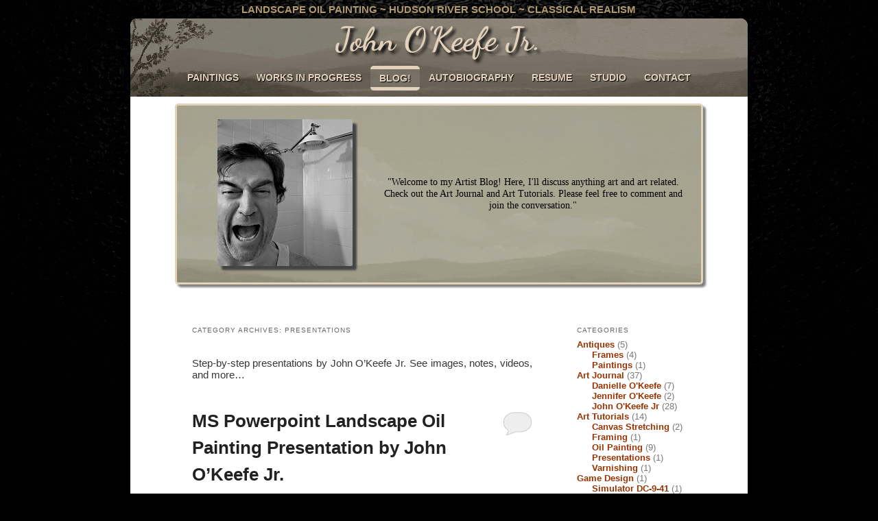

--- FILE ---
content_type: text/html; charset=UTF-8
request_url: https://www.johnokeefe.net/blog/art-tutorials-by-john-okeefe-jr/presentations-by-john-okeefe-jr/
body_size: 11523
content:
<!DOCTYPE html>
<!--[if IE 6]>
<html id="ie6" lang="en-US">
<![endif]-->
<!--[if IE 7]>
<html id="ie7" lang="en-US">
<![endif]-->
<!--[if IE 8]>
<html id="ie8" lang="en-US">
<![endif]-->
<!--[if !(IE 6) & !(IE 7) & !(IE 8)]><!-->
<html lang="en-US">
<!--<![endif]-->
<head>
<meta charset="UTF-8">
<meta name="viewport" content="width=device-width">
<title>
Presentations Archives - Landscape Oil Painter John O&#039;Keefe Jr&#039;s Artist BlogLandscape Oil Painter John O&#039;Keefe Jr&#039;s Artist Blog    </title>
<link rel="profile" href="https://gmpg.org/xfn/11">
<link rel="stylesheet" type="text/css" media="all" href="https://www.johnokeefe.net/blog/wp-content/themes/twentyeleven-johnokeefejr/style.css?ver=20221101">
<link rel="pingback" href="https://www.johnokeefe.net/blog/xmlrpc.php">
<!--[if lt IE 9]>
<script src="https://www.johnokeefe.net/blog/wp-content/themes/twentyeleven/js/html5.js?ver=3.7.0" type="text/javascript"></script>
<![endif]-->
<meta name='robots' content='index, follow, max-image-preview:large, max-snippet:-1, max-video-preview:-1' />

	<!-- This site is optimized with the Yoast SEO plugin v20.8 - https://yoast.com/wordpress/plugins/seo/ -->
	<link rel="canonical" href="https://www.johnokeefe.net/blog/art-tutorials-by-john-okeefe-jr/presentations-by-john-okeefe-jr/" />
	<meta property="og:locale" content="en_US" />
	<meta property="og:type" content="article" />
	<meta property="og:title" content="Presentations Archives - Landscape Oil Painter John O&#039;Keefe Jr&#039;s Artist Blog" />
	<meta property="og:description" content="Step-by-step presentations by John O’Keefe Jr. See images, notes, videos, and more…" />
	<meta property="og:url" content="https://www.johnokeefe.net/blog/art-tutorials-by-john-okeefe-jr/presentations-by-john-okeefe-jr/" />
	<meta property="og:site_name" content="Landscape Oil Painter John O&#039;Keefe Jr&#039;s Artist Blog" />
	<meta name="twitter:card" content="summary_large_image" />
	<meta name="twitter:site" content="@okeefe_arts" />
	<script type="application/ld+json" class="yoast-schema-graph">{"@context":"https://schema.org","@graph":[{"@type":"CollectionPage","@id":"https://www.johnokeefe.net/blog/art-tutorials-by-john-okeefe-jr/presentations-by-john-okeefe-jr/","url":"https://www.johnokeefe.net/blog/art-tutorials-by-john-okeefe-jr/presentations-by-john-okeefe-jr/","name":"Presentations Archives - Landscape Oil Painter John O&#039;Keefe Jr&#039;s Artist Blog","isPartOf":{"@id":"https://www.johnokeefe.net/blog/#website"},"primaryImageOfPage":{"@id":"https://www.johnokeefe.net/blog/art-tutorials-by-john-okeefe-jr/presentations-by-john-okeefe-jr/#primaryimage"},"image":{"@id":"https://www.johnokeefe.net/blog/art-tutorials-by-john-okeefe-jr/presentations-by-john-okeefe-jr/#primaryimage"},"thumbnailUrl":"https://www.johnokeefe.net/blog/wp-content/uploads/2010/05/landscape-oil-painting-presentation-by-john-okeefe-jr-4-11-10-image-src.jpg","breadcrumb":{"@id":"https://www.johnokeefe.net/blog/art-tutorials-by-john-okeefe-jr/presentations-by-john-okeefe-jr/#breadcrumb"},"inLanguage":"en-US"},{"@type":"ImageObject","inLanguage":"en-US","@id":"https://www.johnokeefe.net/blog/art-tutorials-by-john-okeefe-jr/presentations-by-john-okeefe-jr/#primaryimage","url":"https://www.johnokeefe.net/blog/wp-content/uploads/2010/05/landscape-oil-painting-presentation-by-john-okeefe-jr-4-11-10-image-src.jpg","contentUrl":"https://www.johnokeefe.net/blog/wp-content/uploads/2010/05/landscape-oil-painting-presentation-by-john-okeefe-jr-4-11-10-image-src.jpg","width":250,"height":250},{"@type":"BreadcrumbList","@id":"https://www.johnokeefe.net/blog/art-tutorials-by-john-okeefe-jr/presentations-by-john-okeefe-jr/#breadcrumb","itemListElement":[{"@type":"ListItem","position":1,"name":"Home","item":"https://www.johnokeefe.net/blog/"},{"@type":"ListItem","position":2,"name":"Art Tutorials","item":"https://www.johnokeefe.net/blog/art-tutorials-by-john-okeefe-jr/"},{"@type":"ListItem","position":3,"name":"Presentations"}]},{"@type":"WebSite","@id":"https://www.johnokeefe.net/blog/#website","url":"https://www.johnokeefe.net/blog/","name":"Landscape Oil Painter John O&#039;Keefe Jr&#039;s Artist Blog","description":"Landscape Oil Painter John O&#039;Keefe Jr&#039;s Artist Blog","publisher":{"@id":"https://www.johnokeefe.net/blog/#/schema/person/4defcdd45ac170fecd56c18a777d2ec9"},"potentialAction":[{"@type":"SearchAction","target":{"@type":"EntryPoint","urlTemplate":"https://www.johnokeefe.net/blog/?s={search_term_string}"},"query-input":"required name=search_term_string"}],"inLanguage":"en-US"},{"@type":["Person","Organization"],"@id":"https://www.johnokeefe.net/blog/#/schema/person/4defcdd45ac170fecd56c18a777d2ec9","name":"John O'Keefe Jr.","image":{"@type":"ImageObject","inLanguage":"en-US","@id":"https://www.johnokeefe.net/blog/#/schema/person/image/","url":"https://www.johnokeefe.net/blog/wp-content/uploads/2023/01/john-okeefe-jr-index-header-graphic-2x.jpg","contentUrl":"https://www.johnokeefe.net/blog/wp-content/uploads/2023/01/john-okeefe-jr-index-header-graphic-2x.jpg","width":350,"height":428,"caption":"John O'Keefe Jr."},"logo":{"@id":"https://www.johnokeefe.net/blog/#/schema/person/image/"},"description":"Hello, My name is John O'Keefe Jr. I was born and raised in Wallingford, Connecticut, USA, where I raised my family with my wife, Jennifer. While I am comfortable working in most mediums, I specialize in landscape oil painting, similar to the famous Hudson River School and Victorian-era artists. ART IN MY EARLY LIFE Like every other artist, I have loved viewing and creating art for as long as I can remember. Growing up, I always drew with pencils, colored pencils, watercolors, and just about every medium I could get my hands on. I received formal art training during my primary school years. When attending elementary school, I received specialized training at the Paier College of Art in New Haven, Connecticut. The first formal recognition of my artistic ability happened in elementary school when I won an award, placing me in the top five of a statewide student art competition. During my middle school years, I was invited to attend college-level art classes one day a week at the University of Bridgeport, Connecticut. Also, during this time, I studied watercolor painting with Connecticut artist Kathy Singer. However, my most beloved art teacher was my Aunt Ann Fucich, who instilled in me a love of art when I was a small child. John O'Keefe posing with a drawing outside of the Museum of Natural History in Manhattan, New York, when he was seven years old Outside the Museum of Natural History (NYC) at 7 Years Old. (My Aunt Ann Fucich took pictures) My love for art led me to seek a career in mechanical drafting. As new technologies emerged, I advanced to more sophisticated 3D CAD modeling systems, new product development, and, eventually, project management. Throughout the years, I completed many university courses and job-specific training to advance my mechanical design/engineering career. Even though my work was very technical, an artistic element was involved in designing new products and the associated documentation processes. My love for creating art did not stop at drawing and painting. As a teenager, I started pursuing musical skills. My first love is the guitar, and I ran a small recording studio out of my home for a time while also playing guitar in a few bands. The computer soon became another outlet for creating art. With my computer skills and 3D modeling experience, I began to develop a sophisticated DC-9-41 add-on cockpit package for Microsoft Flight Simulator. The project focused on the Scandinavian Airline Service (SAS) DC-9 airplane OY-KGR. There was extensive programming and many computer-generated renderings and image files assembled in real-time when the game was running, giving the person playing the experience of sitting in a real DC-9 cockpit. A RENEWED LOVE OF ART In 2007 my wife, Jennifer, rekindled my zeal for drawing and painting. Her encouragement and support motivated me to create O'Keefe Arts and take up oil painting as a professional artist. Jennifer also enjoys creating art, and we are working together to promote the business and my paintings because of our shared love of art. I sell original works, accept commission work to create custom landscape paintings, and offer a variety of high-quality pigment prints, i.e., Giclee, reproductions of my artwork. (Websites: www.okeefe-arts.com and www.johnokeefe.net) John and Jennifer O'Keefe outside of the Museum of Natural History in Manhattan, New York, when he was thirty-seven years old Outside the Museum of Natural History (NYC) at 37 Years Old. My paintings have been well received in the art community, allowing my works to be displayed in prestigious exhibitions and art shows. In my home state of Connecticut, the Lyme Art Gallery, Mystic Arts Center, Cate Charles Gallery, and the Mill House Gallery have exhibited my artwork. My paintings have won awards, and I have been a featured artist in a group exhibition at the Lyme Art Association's \"17th Annual Associate Artists Exhibit\". In April of 2009, I was elected onto the board of directors of the Cheshire Art League in Cheshire, Connecticut, and I created and managed the league's website until the fall of 2011. Organizations that I belong to are Oil Painters of America, Lyme Art Association, The Salmagundi Club of New York City, Mystic Arts Association, Cheshire Art League (until 2011), and Landscape Artists International. In 2012, Jennifer and I created Painting Frames Plus, where people can purchase high-quality reproduction painting frames. (Website: www.paintingframesplus.com)","sameAs":["https://www.johnokeefe.net","https://www.facebook.com/john.okeefe.jr","https://www.instagram.com/okeefejr.john/","https://www.linkedin.com/in/john-o-keefe-jr-558a725/","https://www.pinterest.com/jjjdokeefe/","https://twitter.com/https://twitter.com/okeefe_arts","https://www.youtube.com/channel/UCUT9fuR2k5CGfpSKGYGJU1Q"]}]}</script>
	<!-- / Yoast SEO plugin. -->


<link rel="alternate" type="application/rss+xml" title="Landscape Oil Painter John O&#039;Keefe Jr&#039;s Artist Blog &raquo; Feed" href="https://www.johnokeefe.net/blog/feed/" />
<link rel="alternate" type="application/rss+xml" title="Landscape Oil Painter John O&#039;Keefe Jr&#039;s Artist Blog &raquo; Comments Feed" href="https://www.johnokeefe.net/blog/comments/feed/" />
<link rel="alternate" type="application/rss+xml" title="Landscape Oil Painter John O&#039;Keefe Jr&#039;s Artist Blog &raquo; Presentations Category Feed" href="https://www.johnokeefe.net/blog/art-tutorials-by-john-okeefe-jr/presentations-by-john-okeefe-jr/feed/" />
<script type="text/javascript">
window._wpemojiSettings = {"baseUrl":"https:\/\/s.w.org\/images\/core\/emoji\/14.0.0\/72x72\/","ext":".png","svgUrl":"https:\/\/s.w.org\/images\/core\/emoji\/14.0.0\/svg\/","svgExt":".svg","source":{"concatemoji":"https:\/\/www.johnokeefe.net\/blog\/wp-includes\/js\/wp-emoji-release.min.js?ver=6.1.7"}};
/*! This file is auto-generated */
!function(e,a,t){var n,r,o,i=a.createElement("canvas"),p=i.getContext&&i.getContext("2d");function s(e,t){var a=String.fromCharCode,e=(p.clearRect(0,0,i.width,i.height),p.fillText(a.apply(this,e),0,0),i.toDataURL());return p.clearRect(0,0,i.width,i.height),p.fillText(a.apply(this,t),0,0),e===i.toDataURL()}function c(e){var t=a.createElement("script");t.src=e,t.defer=t.type="text/javascript",a.getElementsByTagName("head")[0].appendChild(t)}for(o=Array("flag","emoji"),t.supports={everything:!0,everythingExceptFlag:!0},r=0;r<o.length;r++)t.supports[o[r]]=function(e){if(p&&p.fillText)switch(p.textBaseline="top",p.font="600 32px Arial",e){case"flag":return s([127987,65039,8205,9895,65039],[127987,65039,8203,9895,65039])?!1:!s([55356,56826,55356,56819],[55356,56826,8203,55356,56819])&&!s([55356,57332,56128,56423,56128,56418,56128,56421,56128,56430,56128,56423,56128,56447],[55356,57332,8203,56128,56423,8203,56128,56418,8203,56128,56421,8203,56128,56430,8203,56128,56423,8203,56128,56447]);case"emoji":return!s([129777,127995,8205,129778,127999],[129777,127995,8203,129778,127999])}return!1}(o[r]),t.supports.everything=t.supports.everything&&t.supports[o[r]],"flag"!==o[r]&&(t.supports.everythingExceptFlag=t.supports.everythingExceptFlag&&t.supports[o[r]]);t.supports.everythingExceptFlag=t.supports.everythingExceptFlag&&!t.supports.flag,t.DOMReady=!1,t.readyCallback=function(){t.DOMReady=!0},t.supports.everything||(n=function(){t.readyCallback()},a.addEventListener?(a.addEventListener("DOMContentLoaded",n,!1),e.addEventListener("load",n,!1)):(e.attachEvent("onload",n),a.attachEvent("onreadystatechange",function(){"complete"===a.readyState&&t.readyCallback()})),(e=t.source||{}).concatemoji?c(e.concatemoji):e.wpemoji&&e.twemoji&&(c(e.twemoji),c(e.wpemoji)))}(window,document,window._wpemojiSettings);
</script>
<style type="text/css">
img.wp-smiley,
img.emoji {
	display: inline !important;
	border: none !important;
	box-shadow: none !important;
	height: 1em !important;
	width: 1em !important;
	margin: 0 0.07em !important;
	vertical-align: -0.1em !important;
	background: none !important;
	padding: 0 !important;
}
</style>
	<link rel='stylesheet' id='wp-block-library-css' href='https://www.johnokeefe.net/blog/wp-includes/css/dist/block-library/style.min.css?ver=6.1.7' type='text/css' media='all' />
<style id='wp-block-library-theme-inline-css' type='text/css'>
.wp-block-audio figcaption{color:#555;font-size:13px;text-align:center}.is-dark-theme .wp-block-audio figcaption{color:hsla(0,0%,100%,.65)}.wp-block-audio{margin:0 0 1em}.wp-block-code{border:1px solid #ccc;border-radius:4px;font-family:Menlo,Consolas,monaco,monospace;padding:.8em 1em}.wp-block-embed figcaption{color:#555;font-size:13px;text-align:center}.is-dark-theme .wp-block-embed figcaption{color:hsla(0,0%,100%,.65)}.wp-block-embed{margin:0 0 1em}.blocks-gallery-caption{color:#555;font-size:13px;text-align:center}.is-dark-theme .blocks-gallery-caption{color:hsla(0,0%,100%,.65)}.wp-block-image figcaption{color:#555;font-size:13px;text-align:center}.is-dark-theme .wp-block-image figcaption{color:hsla(0,0%,100%,.65)}.wp-block-image{margin:0 0 1em}.wp-block-pullquote{border-top:4px solid;border-bottom:4px solid;margin-bottom:1.75em;color:currentColor}.wp-block-pullquote__citation,.wp-block-pullquote cite,.wp-block-pullquote footer{color:currentColor;text-transform:uppercase;font-size:.8125em;font-style:normal}.wp-block-quote{border-left:.25em solid;margin:0 0 1.75em;padding-left:1em}.wp-block-quote cite,.wp-block-quote footer{color:currentColor;font-size:.8125em;position:relative;font-style:normal}.wp-block-quote.has-text-align-right{border-left:none;border-right:.25em solid;padding-left:0;padding-right:1em}.wp-block-quote.has-text-align-center{border:none;padding-left:0}.wp-block-quote.is-large,.wp-block-quote.is-style-large,.wp-block-quote.is-style-plain{border:none}.wp-block-search .wp-block-search__label{font-weight:700}.wp-block-search__button{border:1px solid #ccc;padding:.375em .625em}:where(.wp-block-group.has-background){padding:1.25em 2.375em}.wp-block-separator.has-css-opacity{opacity:.4}.wp-block-separator{border:none;border-bottom:2px solid;margin-left:auto;margin-right:auto}.wp-block-separator.has-alpha-channel-opacity{opacity:1}.wp-block-separator:not(.is-style-wide):not(.is-style-dots){width:100px}.wp-block-separator.has-background:not(.is-style-dots){border-bottom:none;height:1px}.wp-block-separator.has-background:not(.is-style-wide):not(.is-style-dots){height:2px}.wp-block-table{margin:"0 0 1em 0"}.wp-block-table thead{border-bottom:3px solid}.wp-block-table tfoot{border-top:3px solid}.wp-block-table td,.wp-block-table th{word-break:normal}.wp-block-table figcaption{color:#555;font-size:13px;text-align:center}.is-dark-theme .wp-block-table figcaption{color:hsla(0,0%,100%,.65)}.wp-block-video figcaption{color:#555;font-size:13px;text-align:center}.is-dark-theme .wp-block-video figcaption{color:hsla(0,0%,100%,.65)}.wp-block-video{margin:0 0 1em}.wp-block-template-part.has-background{padding:1.25em 2.375em;margin-top:0;margin-bottom:0}
</style>
<link rel='stylesheet' id='classic-theme-styles-css' href='https://www.johnokeefe.net/blog/wp-includes/css/classic-themes.min.css?ver=1' type='text/css' media='all' />
<style id='global-styles-inline-css' type='text/css'>
body{--wp--preset--color--black: #000;--wp--preset--color--cyan-bluish-gray: #abb8c3;--wp--preset--color--white: #fff;--wp--preset--color--pale-pink: #f78da7;--wp--preset--color--vivid-red: #cf2e2e;--wp--preset--color--luminous-vivid-orange: #ff6900;--wp--preset--color--luminous-vivid-amber: #fcb900;--wp--preset--color--light-green-cyan: #7bdcb5;--wp--preset--color--vivid-green-cyan: #00d084;--wp--preset--color--pale-cyan-blue: #8ed1fc;--wp--preset--color--vivid-cyan-blue: #0693e3;--wp--preset--color--vivid-purple: #9b51e0;--wp--preset--color--blue: #1982d1;--wp--preset--color--dark-gray: #373737;--wp--preset--color--medium-gray: #666;--wp--preset--color--light-gray: #e2e2e2;--wp--preset--gradient--vivid-cyan-blue-to-vivid-purple: linear-gradient(135deg,rgba(6,147,227,1) 0%,rgb(155,81,224) 100%);--wp--preset--gradient--light-green-cyan-to-vivid-green-cyan: linear-gradient(135deg,rgb(122,220,180) 0%,rgb(0,208,130) 100%);--wp--preset--gradient--luminous-vivid-amber-to-luminous-vivid-orange: linear-gradient(135deg,rgba(252,185,0,1) 0%,rgba(255,105,0,1) 100%);--wp--preset--gradient--luminous-vivid-orange-to-vivid-red: linear-gradient(135deg,rgba(255,105,0,1) 0%,rgb(207,46,46) 100%);--wp--preset--gradient--very-light-gray-to-cyan-bluish-gray: linear-gradient(135deg,rgb(238,238,238) 0%,rgb(169,184,195) 100%);--wp--preset--gradient--cool-to-warm-spectrum: linear-gradient(135deg,rgb(74,234,220) 0%,rgb(151,120,209) 20%,rgb(207,42,186) 40%,rgb(238,44,130) 60%,rgb(251,105,98) 80%,rgb(254,248,76) 100%);--wp--preset--gradient--blush-light-purple: linear-gradient(135deg,rgb(255,206,236) 0%,rgb(152,150,240) 100%);--wp--preset--gradient--blush-bordeaux: linear-gradient(135deg,rgb(254,205,165) 0%,rgb(254,45,45) 50%,rgb(107,0,62) 100%);--wp--preset--gradient--luminous-dusk: linear-gradient(135deg,rgb(255,203,112) 0%,rgb(199,81,192) 50%,rgb(65,88,208) 100%);--wp--preset--gradient--pale-ocean: linear-gradient(135deg,rgb(255,245,203) 0%,rgb(182,227,212) 50%,rgb(51,167,181) 100%);--wp--preset--gradient--electric-grass: linear-gradient(135deg,rgb(202,248,128) 0%,rgb(113,206,126) 100%);--wp--preset--gradient--midnight: linear-gradient(135deg,rgb(2,3,129) 0%,rgb(40,116,252) 100%);--wp--preset--duotone--dark-grayscale: url('#wp-duotone-dark-grayscale');--wp--preset--duotone--grayscale: url('#wp-duotone-grayscale');--wp--preset--duotone--purple-yellow: url('#wp-duotone-purple-yellow');--wp--preset--duotone--blue-red: url('#wp-duotone-blue-red');--wp--preset--duotone--midnight: url('#wp-duotone-midnight');--wp--preset--duotone--magenta-yellow: url('#wp-duotone-magenta-yellow');--wp--preset--duotone--purple-green: url('#wp-duotone-purple-green');--wp--preset--duotone--blue-orange: url('#wp-duotone-blue-orange');--wp--preset--font-size--small: 13px;--wp--preset--font-size--medium: 20px;--wp--preset--font-size--large: 36px;--wp--preset--font-size--x-large: 42px;--wp--preset--spacing--20: 0.44rem;--wp--preset--spacing--30: 0.67rem;--wp--preset--spacing--40: 1rem;--wp--preset--spacing--50: 1.5rem;--wp--preset--spacing--60: 2.25rem;--wp--preset--spacing--70: 3.38rem;--wp--preset--spacing--80: 5.06rem;}:where(.is-layout-flex){gap: 0.5em;}body .is-layout-flow > .alignleft{float: left;margin-inline-start: 0;margin-inline-end: 2em;}body .is-layout-flow > .alignright{float: right;margin-inline-start: 2em;margin-inline-end: 0;}body .is-layout-flow > .aligncenter{margin-left: auto !important;margin-right: auto !important;}body .is-layout-constrained > .alignleft{float: left;margin-inline-start: 0;margin-inline-end: 2em;}body .is-layout-constrained > .alignright{float: right;margin-inline-start: 2em;margin-inline-end: 0;}body .is-layout-constrained > .aligncenter{margin-left: auto !important;margin-right: auto !important;}body .is-layout-constrained > :where(:not(.alignleft):not(.alignright):not(.alignfull)){max-width: var(--wp--style--global--content-size);margin-left: auto !important;margin-right: auto !important;}body .is-layout-constrained > .alignwide{max-width: var(--wp--style--global--wide-size);}body .is-layout-flex{display: flex;}body .is-layout-flex{flex-wrap: wrap;align-items: center;}body .is-layout-flex > *{margin: 0;}:where(.wp-block-columns.is-layout-flex){gap: 2em;}.has-black-color{color: var(--wp--preset--color--black) !important;}.has-cyan-bluish-gray-color{color: var(--wp--preset--color--cyan-bluish-gray) !important;}.has-white-color{color: var(--wp--preset--color--white) !important;}.has-pale-pink-color{color: var(--wp--preset--color--pale-pink) !important;}.has-vivid-red-color{color: var(--wp--preset--color--vivid-red) !important;}.has-luminous-vivid-orange-color{color: var(--wp--preset--color--luminous-vivid-orange) !important;}.has-luminous-vivid-amber-color{color: var(--wp--preset--color--luminous-vivid-amber) !important;}.has-light-green-cyan-color{color: var(--wp--preset--color--light-green-cyan) !important;}.has-vivid-green-cyan-color{color: var(--wp--preset--color--vivid-green-cyan) !important;}.has-pale-cyan-blue-color{color: var(--wp--preset--color--pale-cyan-blue) !important;}.has-vivid-cyan-blue-color{color: var(--wp--preset--color--vivid-cyan-blue) !important;}.has-vivid-purple-color{color: var(--wp--preset--color--vivid-purple) !important;}.has-black-background-color{background-color: var(--wp--preset--color--black) !important;}.has-cyan-bluish-gray-background-color{background-color: var(--wp--preset--color--cyan-bluish-gray) !important;}.has-white-background-color{background-color: var(--wp--preset--color--white) !important;}.has-pale-pink-background-color{background-color: var(--wp--preset--color--pale-pink) !important;}.has-vivid-red-background-color{background-color: var(--wp--preset--color--vivid-red) !important;}.has-luminous-vivid-orange-background-color{background-color: var(--wp--preset--color--luminous-vivid-orange) !important;}.has-luminous-vivid-amber-background-color{background-color: var(--wp--preset--color--luminous-vivid-amber) !important;}.has-light-green-cyan-background-color{background-color: var(--wp--preset--color--light-green-cyan) !important;}.has-vivid-green-cyan-background-color{background-color: var(--wp--preset--color--vivid-green-cyan) !important;}.has-pale-cyan-blue-background-color{background-color: var(--wp--preset--color--pale-cyan-blue) !important;}.has-vivid-cyan-blue-background-color{background-color: var(--wp--preset--color--vivid-cyan-blue) !important;}.has-vivid-purple-background-color{background-color: var(--wp--preset--color--vivid-purple) !important;}.has-black-border-color{border-color: var(--wp--preset--color--black) !important;}.has-cyan-bluish-gray-border-color{border-color: var(--wp--preset--color--cyan-bluish-gray) !important;}.has-white-border-color{border-color: var(--wp--preset--color--white) !important;}.has-pale-pink-border-color{border-color: var(--wp--preset--color--pale-pink) !important;}.has-vivid-red-border-color{border-color: var(--wp--preset--color--vivid-red) !important;}.has-luminous-vivid-orange-border-color{border-color: var(--wp--preset--color--luminous-vivid-orange) !important;}.has-luminous-vivid-amber-border-color{border-color: var(--wp--preset--color--luminous-vivid-amber) !important;}.has-light-green-cyan-border-color{border-color: var(--wp--preset--color--light-green-cyan) !important;}.has-vivid-green-cyan-border-color{border-color: var(--wp--preset--color--vivid-green-cyan) !important;}.has-pale-cyan-blue-border-color{border-color: var(--wp--preset--color--pale-cyan-blue) !important;}.has-vivid-cyan-blue-border-color{border-color: var(--wp--preset--color--vivid-cyan-blue) !important;}.has-vivid-purple-border-color{border-color: var(--wp--preset--color--vivid-purple) !important;}.has-vivid-cyan-blue-to-vivid-purple-gradient-background{background: var(--wp--preset--gradient--vivid-cyan-blue-to-vivid-purple) !important;}.has-light-green-cyan-to-vivid-green-cyan-gradient-background{background: var(--wp--preset--gradient--light-green-cyan-to-vivid-green-cyan) !important;}.has-luminous-vivid-amber-to-luminous-vivid-orange-gradient-background{background: var(--wp--preset--gradient--luminous-vivid-amber-to-luminous-vivid-orange) !important;}.has-luminous-vivid-orange-to-vivid-red-gradient-background{background: var(--wp--preset--gradient--luminous-vivid-orange-to-vivid-red) !important;}.has-very-light-gray-to-cyan-bluish-gray-gradient-background{background: var(--wp--preset--gradient--very-light-gray-to-cyan-bluish-gray) !important;}.has-cool-to-warm-spectrum-gradient-background{background: var(--wp--preset--gradient--cool-to-warm-spectrum) !important;}.has-blush-light-purple-gradient-background{background: var(--wp--preset--gradient--blush-light-purple) !important;}.has-blush-bordeaux-gradient-background{background: var(--wp--preset--gradient--blush-bordeaux) !important;}.has-luminous-dusk-gradient-background{background: var(--wp--preset--gradient--luminous-dusk) !important;}.has-pale-ocean-gradient-background{background: var(--wp--preset--gradient--pale-ocean) !important;}.has-electric-grass-gradient-background{background: var(--wp--preset--gradient--electric-grass) !important;}.has-midnight-gradient-background{background: var(--wp--preset--gradient--midnight) !important;}.has-small-font-size{font-size: var(--wp--preset--font-size--small) !important;}.has-medium-font-size{font-size: var(--wp--preset--font-size--medium) !important;}.has-large-font-size{font-size: var(--wp--preset--font-size--large) !important;}.has-x-large-font-size{font-size: var(--wp--preset--font-size--x-large) !important;}
.wp-block-navigation a:where(:not(.wp-element-button)){color: inherit;}
:where(.wp-block-columns.is-layout-flex){gap: 2em;}
.wp-block-pullquote{font-size: 1.5em;line-height: 1.6;}
</style>
<link rel='stylesheet' id='parent-style-css' href='https://www.johnokeefe.net/blog/wp-content/themes/twentyeleven/style.css?ver=6.1.7' type='text/css' media='all' />
<link rel='stylesheet' id='twentyeleven-block-style-css' href='https://www.johnokeefe.net/blog/wp-content/themes/twentyeleven/blocks.css?ver=20220927' type='text/css' media='all' />
<link rel="https://api.w.org/" href="https://www.johnokeefe.net/blog/wp-json/" /><link rel="alternate" type="application/json" href="https://www.johnokeefe.net/blog/wp-json/wp/v2/categories/208" /><link rel="EditURI" type="application/rsd+xml" title="RSD" href="https://www.johnokeefe.net/blog/xmlrpc.php?rsd" />
<link rel="wlwmanifest" type="application/wlwmanifest+xml" href="https://www.johnokeefe.net/blog/wp-includes/wlwmanifest.xml" />
<meta name="generator" content="WordPress 6.1.7" />
<link rel="shortcut icon" type="image/x-icon" href="/favicon.ico" />
<link rel="profile" href="https://www.johnokeefe.net/john-okeefe-jr-autobiography.php" />
	<style>
		/* Link color */
		a,
		#site-title a:focus,
		#site-title a:hover,
		#site-title a:active,
		.entry-title a:hover,
		.entry-title a:focus,
		.entry-title a:active,
		.widget_twentyeleven_ephemera .comments-link a:hover,
		section.recent-posts .other-recent-posts a[rel="bookmark"]:hover,
		section.recent-posts .other-recent-posts .comments-link a:hover,
		.format-image footer.entry-meta a:hover,
		#site-generator a:hover {
			color: #993300;
		}
		section.recent-posts .other-recent-posts .comments-link a:hover {
			border-color: #993300;
		}
		article.feature-image.small .entry-summary p a:hover,
		.entry-header .comments-link a:hover,
		.entry-header .comments-link a:focus,
		.entry-header .comments-link a:active,
		.feature-slider a.active {
			background-color: #993300;
		}
	</style>
			<style type="text/css" id="twentyeleven-header-css">
				#site-title,
		#site-description {
			position: absolute;
			clip: rect(1px 1px 1px 1px); /* IE6, IE7 */
			clip: rect(1px, 1px, 1px, 1px);
		}
				</style>
		<link rel="canonical" href="<br />
<b>Notice</b>:  Undefined variable: escaped_url in <b>/mnt/ceph/home4/util/c/h/cheireyb.digitalspaceportal.net/johnokeefe.net/public/blog/wp-content/themes/twentyeleven-johnokeefejr/header.php</b> on line <b>76</b><br />
">
<!-- Google Tag Manager -->
<script>(function(w,d,s,l,i){w[l]=w[l]||[];w[l].push({'gtm.start':
new Date().getTime(),event:'gtm.js'});var f=d.getElementsByTagName(s)[0],
j=d.createElement(s),dl=l!='dataLayer'?'&l='+l:'';j.async=true;j.src=
'https://www.googletagmanager.com/gtm.js?id='+i+dl;f.parentNode.insertBefore(j,f);
})(window,document,'script','dataLayer','GTM-TV9VTZQ');</script>
<!-- End Google Tag Manager --></head>

<body class="archive category category-presentations-by-john-okeefe-jr category-208 wp-embed-responsive blog-menu-john two-column right-sidebar">
        <!-- Google Tag Manager (noscript) -->
<noscript><iframe src="https://www.googletagmanager.com/ns.html?id=GTM-TV9VTZQ"
height="0" width="0" style="display:none;visibility:hidden"></iframe></noscript>
<!-- End Google Tag Manager (noscript) -->        <div id="body_background_container">
            <div id="body_background"></div>
        </div>
        <div id="container_outer">
            <div id="header_top">
    LANDSCAPE OIL PAINTING ~ HUDSON RIVER SCHOOL ~ CLASSICAL REALISM
</div>            <div id="container">
                <header id="header">
    <div id="header_menu">
        <div id="header_name">
            <a class="header_name_link" href="/" title="Website of John O'Keefe Jr.">
                <span>John O'Keefe Jr.</span>
            </a>
        </div>
        <div id="header_menu_container">
            <nav>
                <ul>
                    <li id="paintings-menu">
                        <a href="john-okeefe-jr-paintings.php" title=""><strong>PAINTINGS</strong></a>
                    </li><li id="works-in-progress-menu">
                        <a href="john-okeefe-jr-works-in-progress.php" title=""><strong>WORKS IN PROGRESS</strong></a>
                    </li><li id="blog-menu">
                        <a href="blog/" title=""><strong>BLOG!</strong></a>
                    </li><li id="autobiography-menu">
                        <a href="john-okeefe-jr-autobiography.php" title=""><strong>AUTOBIOGRAPHY</strong></a>
                    </li><li id="resume-menu">
                        <a href="john-okeefe-jr-resume.php" title=""><strong>RESUME</strong></a>
                    </li><li id="studio-menu">
                        <a href="john-okeefe-jr-studio.php" title=""><strong>STUDIO</strong></a>
                    </li><li id="contact-menu">
                        <a href="john-okeefe-jr-contact.php" title=""><strong>CONTACT</strong></a>
                    </li>
                </ul>
            </nav>
        </div>
        <div class="spacer-10"></div>
        <div class="clear_floats"></div>
    </div>
</header>                <div id="header_statement_background">
                    <div id="header_statement">
                        <div class="header_wrapper">
                            <div class="header_div1">
                                <figure style="margin:0 auto;">
                                    <img width="197" height="214" class="image_shadow_3"
                                        src="https://www.johnokeefe.net/images/jok/website/john-okeefe-jr-blog-header-graphic.jpg"
                                        srcset="https://www.johnokeefe.net/images/jok/website/john-okeefe-jr-blog-header-graphic.jpg 1x, https://www.johnokeefe.net/images/jok/website/john-okeefe-jr-blog-header-graphic-2x.jpg 2x" 
                                        alt="Blog Header Graphic for Landscape Artist John O'Keefe Jr." data-pin-nopin="true">
                                </figure>
                            </div>
                            <div class="header_div2">
                                "Welcome to my Artist Blog! Here, I'll discuss anything art and art related. Check out the Art Journal and Art Tutorials. Please feel free to comment and join the conversation."
                            </div>
                        </div>
                    </div>
                </div>
                <div id="page" class="hfeed">
                    <div id="main">
		<section id="primary">
			<div id="content" role="main">

			
				<header class="page-header">
					<h1 class="page-title">
					Category Archives: <span>Presentations</span>					</h1>

					<div class="category-archive-meta"><p>Step-by-step presentations by John O’Keefe Jr. See images, notes, videos, and more…</p>
</div>				</header>

				
				
					
	<article id="post-1141" class="post-1141 post type-post status-publish format-standard has-post-thumbnail hentry category-presentations-by-john-okeefe-jr tag-john-okeefe-jr tag-landscape-oil-painting-presentation">
		<header class="entry-header">
						<h1 class="entry-title"><a href="https://www.johnokeefe.net/blog/2010/05/11/landscape-oil-painting-presentation-by-john-okeefe-jr/" rel="bookmark">MS Powerpoint Landscape Oil Painting Presentation by John O&#8217;Keefe Jr.</a></h1>
			
						<div class="entry-meta">
				<span class="sep">Posted on </span><a href="https://www.johnokeefe.net/blog/2010/05/11/landscape-oil-painting-presentation-by-john-okeefe-jr/" title="5:10 pm" rel="bookmark"><time class="entry-date" datetime="2010-05-11T17:10:00+00:00">May 11, 2010</time></a><span class="by-author"> <span class="sep"> by </span> <span class="author vcard"><a class="url fn n" href="https://www.johnokeefe.net/blog/author/johnokeefe/" title="View all posts by John O&#039;Keefe Jr." rel="author">John O'Keefe Jr.</a></span></span>			</div><!-- .entry-meta -->
			
						<div class="comments-link">
				<a href="https://www.johnokeefe.net/blog/2010/05/11/landscape-oil-painting-presentation-by-john-okeefe-jr/#respond"><span class="leave-reply">Reply</span></a>			</div>
					</header><!-- .entry-header -->

				<div class="entry-content">
			<div class="wp-block-image">
<figure class="aligncenter size-large"><img decoding="async" src="https://www.johnokeefe.net/images/jok/blog/journal/john-okeefe-jr/2010-landscape-oil-presentation/john-okeefe-jr-2010-landscape-oil-painting-presentation-setup.jpg" alt="MS Powerpoint Landscape Oil Painting Presentation by John O'Keefe Jr."/><figcaption class="wp-element-caption"><strong>Setting up for the Slide Show (05-11-2010)</strong></figcaption></figure></div>


<p>I&nbsp;was approached by the&nbsp;<a href="http://www.cheshireartleague.com/" target="_blank" rel="noreferrer noopener">Cheshire Art League</a>&nbsp;late in 2009 and asked if I would give an MS Powerpoint Landscape Oil Painting Presentation on my painting process and techniques. I accepted the invitation and began working right away. The final PowerPoint presentation contained over 140 detailed and automated slides documenting the significant elements of my painting process from conception to the end sale.</p>



<h2>Landscape Oil Painting Presentation in PDF format.</h2>



<p><em>(Note: Some of the animations do not work in PDF.)</em></p>



<p><em>(Note: Please wait for the file to load&#8230;)</em></p>



<div class="wp-block-file"><object class="wp-block-file__embed" data="https://www.johnokeefe.net/blog/wp-content/uploads/2023/02/landscape-oil-painting-presentation-by-john-okeefe-jr-4-11-10.pdf" type="application/pdf" style="width:100%;height:515px" aria-label="Embed of landscape-oil-painting-presentation-by-john-okeefe-jr-4-11-10."></object><a id="wp-block-file--media-0a633319-1bfe-4fac-81c3-66eb1d50e9dc" href="https://www.johnokeefe.net/blog/wp-content/uploads/2023/02/landscape-oil-painting-presentation-by-john-okeefe-jr-4-11-10.pdf">landscape-oil-painting-presentation-by-john-okeefe-jr-4-11-10</a></div>



<p></p>



<h2>Concluding Thoughts</h2>



<p>I put a lot of time into this MS Powerpoint Landscape Oil Painting Presentation. It made me think chronologically about exactly how I paint, from conception to painting to exhibiting and selling. The presentation was given on 5/11/2010 for the Chesire Art League members. You can <a href="https://www.johnokeefe.net/blog/2010/05/11/2010-landscape-oil-painting-presentation-by-john-okeefe-jr-for-cheshire-art-league/">view the presentation event post here</a>.</p>
					</div><!-- .entry-content -->
		
		<footer class="entry-meta">
			
										<span class="cat-links">
					<span class="entry-utility-prep entry-utility-prep-cat-links">Posted in</span> <a href="https://www.johnokeefe.net/blog/art-tutorials-by-john-okeefe-jr/presentations-by-john-okeefe-jr/" rel="category tag">Presentations</a>			</span>
							
										<span class="sep"> | </span>
								<span class="tag-links">
					<span class="entry-utility-prep entry-utility-prep-tag-links">Tagged</span> <a href="https://www.johnokeefe.net/blog/tag/john-okeefe-jr/" rel="tag">john o&#039;keefe jr</a>, <a href="https://www.johnokeefe.net/blog/tag/landscape-oil-painting-presentation/" rel="tag">landscape oil painting presentation</a>			</span>
							
										<span class="sep"> | </span>
						<span class="comments-link"><a href="https://www.johnokeefe.net/blog/2010/05/11/landscape-oil-painting-presentation-by-john-okeefe-jr/#respond"><span class="leave-reply">Leave a reply</span></a></span>
			
					</footer><!-- .entry-meta -->
	</article><!-- #post-1141 -->

				
				
			
			</div><!-- #content -->
		</section><!-- #primary -->

		<div id="secondary" class="widget-area" role="complementary">
			<aside id="categories-2" class="widget widget_categories"><h3 class="widget-title">Categories</h3>
			<ul>
					<li class="cat-item cat-item-207"><a href="https://www.johnokeefe.net/blog/antiques/">Antiques</a> (5)
<ul class='children'>
	<li class="cat-item cat-item-3"><a href="https://www.johnokeefe.net/blog/antiques/reviews-and-restoration-of-antique-frames/">Frames</a> (4)
</li>
	<li class="cat-item cat-item-2"><a href="https://www.johnokeefe.net/blog/antiques/reviews-and-restoration-of-antique-paintings/">Paintings</a> (1)
</li>
</ul>
</li>
	<li class="cat-item cat-item-10"><a href="https://www.johnokeefe.net/blog/art-journal-of-john-okeefe-jr/">Art Journal</a> (37)
<ul class='children'>
	<li class="cat-item cat-item-13"><a href="https://www.johnokeefe.net/blog/art-journal-of-john-okeefe-jr/artistic-pursuits-of-danielle-okeefe/">Danielle O&#039;Keefe</a> (7)
</li>
	<li class="cat-item cat-item-14"><a href="https://www.johnokeefe.net/blog/art-journal-of-john-okeefe-jr/artistic-pursuits-of-jennifer-okeefe/">Jennifer O&#039;Keefe</a> (2)
</li>
	<li class="cat-item cat-item-15"><a href="https://www.johnokeefe.net/blog/art-journal-of-john-okeefe-jr/artistic-pursuits-of-john-okeefe-jr/">John O&#039;Keefe Jr</a> (28)
</li>
</ul>
</li>
	<li class="cat-item cat-item-71 current-cat-parent current-cat-ancestor"><a href="https://www.johnokeefe.net/blog/art-tutorials-by-john-okeefe-jr/">Art Tutorials</a> (14)
<ul class='children'>
	<li class="cat-item cat-item-74"><a href="https://www.johnokeefe.net/blog/art-tutorials-by-john-okeefe-jr/canvas-stretching-tutorials-by-john-okeefe-jr/">Canvas Stretching</a> (2)
</li>
	<li class="cat-item cat-item-73"><a href="https://www.johnokeefe.net/blog/art-tutorials-by-john-okeefe-jr/framing-tutorials-by-john-okeefe-jr/">Framing</a> (1)
</li>
	<li class="cat-item cat-item-72"><a href="https://www.johnokeefe.net/blog/art-tutorials-by-john-okeefe-jr/oil-painting-tutorials-by-john-okeefe-jr/">Oil Painting</a> (9)
</li>
	<li class="cat-item cat-item-208 current-cat"><a aria-current="page" href="https://www.johnokeefe.net/blog/art-tutorials-by-john-okeefe-jr/presentations-by-john-okeefe-jr/">Presentations</a> (1)
</li>
	<li class="cat-item cat-item-75"><a href="https://www.johnokeefe.net/blog/art-tutorials-by-john-okeefe-jr/varnishing-tutorials-by-john-okeefe-jr/">Varnishing</a> (1)
</li>
</ul>
</li>
	<li class="cat-item cat-item-78"><a href="https://www.johnokeefe.net/blog/game-design/">Game Design</a> (1)
<ul class='children'>
	<li class="cat-item cat-item-79"><a href="https://www.johnokeefe.net/blog/game-design/simulator-dc-9-41/">Simulator DC-9-41</a> (1)
</li>
</ul>
</li>
	<li class="cat-item cat-item-18"><a href="https://www.johnokeefe.net/blog/music-journal-of-john-okeefe-jr/">Music Journal</a> (3)
<ul class='children'>
	<li class="cat-item cat-item-16"><a href="https://www.johnokeefe.net/blog/music-journal-of-john-okeefe-jr/recording-studio-of-john-okeefe-jr/">Recording Studio</a> (3)
</li>
</ul>
</li>
	<li class="cat-item cat-item-77"><a href="https://www.johnokeefe.net/blog/photography/">Photography</a> (1)
</li>
			</ul>

			</aside><aside id="block-4" class="widget widget_block widget_search"><form role="search" method="get" action="https://www.johnokeefe.net/blog/" class="wp-block-search__no-button wp-block-search"><label for="wp-block-search__input-1" class="wp-block-search__label" >Search</label><div class="wp-block-search__inside-wrapper " ><input type="search" id="wp-block-search__input-1" class="wp-block-search__input wp-block-search__input" name="s" value="" placeholder=""  required /></div></form></aside><aside id="meta-2" class="widget widget_meta"><h3 class="widget-title">Meta</h3>
		<ul>
						<li><a rel="nofollow" href="https://www.johnokeefe.net/blog/wp-login.php">Log in</a></li>
			<li><a href="https://www.johnokeefe.net/blog/feed/">Entries feed</a></li>
			<li><a href="https://www.johnokeefe.net/blog/comments/feed/">Comments feed</a></li>

			<li><a href="https://wordpress.org/">WordPress.org</a></li>
		</ul>

		</aside>		</div><!-- #secondary .widget-area -->
    </div><!-- #main -->
                </div><!-- #page -->
                <div class="clear_floats"></div>
                <div class="spacer-30"></div>
            </div>
            <div class="spacer-10"></div>
            <aside>
    <div id="pfp_relative">
        <div id="pfp_relative_block">
            <a class="pfp_relative_link" href="https://www.paintingframesplus.com" title="Painting Frames Plus website link"></a>
        </div>
    </div>
</aside>            <div class="spacer-10"></div>
            <footer id="footer">
    <div class="footer_follow">
        <div class="spacer-10"></div>
        Follow on Social Media
         <!--
             LINKEDIN
             https://www.linkedin.com/company/painting-frames-plus/
             https://www.linkedin.com/company/o'keefe-arts/
             https://www.linkedin.com/in/john-o-keefe-jr-558a725/ <----------- Use this link
             FACEBOOK
             https://www.facebook.com/paintingframesplus/
             https://www.facebook.com/okeefearts
             https://www.facebook.com/john.okeefe.jr <----------- Use this link
             TWITTER
             https://twitter.com/JohnOKeefeJr1 <----------- Use this link
             INSTAGRAM
             https://www.instagram.com/okeefejr.john/ <----------- Use this link
             PINTEREST
             https://www.pinterest.com/jjjdokeefe/ <----------- Use this link
         -->
        <div class="spacer-5"></div>
        <ul>
            <li class="footer-link">
                <a class="social_follow_linkedin" href="https://www.linkedin.com/in/john-o-keefe-jr-558a725/" title="Follow John O'Keefe Jr on LinkedIn" target="_blank"></a>
            </li>
            <li class="footer-link">&nbsp;&nbsp;&nbsp;</li>
            <li class="footer-link">
                <a class="social_follow_facebook" href="https://www.facebook.com/john.okeefe.jr" title="Follow John O'Keefe Jr on Facebook" target="_blank"></a>
            </li>
            <li class="footer-link">&nbsp;&nbsp;&nbsp;</li>
            <li class="footer-link">
                <a class="social_follow_twitter" href="https://twitter.com/JohnOKeefeJr1" title="Follow John O'Keefe Jr on Twitter" target="_blank"></a>
            </li>
            <li class="footer-link">&nbsp;&nbsp;&nbsp;</li>
            <li class="footer-link">
                <a class="social_follow_pinterest" href="https://www.pinterest.com/jjjdokeefe/" title="Follow John O'Keefe Jr on Pinterest" target="_blank"></a>
            </li>
            <li class="footer-link">&nbsp;&nbsp;&nbsp;</li>
            <li class="footer-link">
                <a class="social_follow_instagram" href="https://www.instagram.com/okeefejr.john/" title="Follow John O'Keefe Jr on Instagram" target="_blank"></a>
            </li>
        </ul>
    </div>
    <div class="spacer-10"></div>
    &copy; Copyright 2007-2025, John O'Keefe Jr., All Rights Reserved
    <nav>
        <ul>
            <li class="footer-link">
                <a class="text_10_link_footer" href="john-okeefe-jr-copyright.php" title="Copyright Notice for O'Keefe Arts LLC and Artist John O'Keefe Jr.">Copyright Notice</a>
            </li>
            <li class="footer-link">&nbsp;|&nbsp;</li>
            <li class="footer-link">
                <a class="text_10_link_footer" href="john-okeefe-jr-privacy-policy.php" title="Privacy Policy for O'Keefe Arts LLC and Artist John O'Keefe Jr.">Privacy Policy</a>
            </li>
            <li class="footer-link">&nbsp;|&nbsp;</li>
            <li class="footer-link">
                <a class="text_10_link_footer" href="john-okeefe-jr-contact.php" title="Contact John O'Keefe Jr.">Contact</a>
            </li>
        </ul>
    </nav>
    <div class="spacer-20"></div>
</footer>        </div>
        <script async src="https://www.johnokeefe.net/js/john-okeefe-jr.js"></script>
</body>
</html>


--- FILE ---
content_type: text/css; charset=utf-8
request_url: https://www.johnokeefe.net/blog/wp-content/themes/twentyeleven-johnokeefejr/style.css?ver=20221101
body_size: 2620
content:
/*
 Theme Name:   Twenty Eleven John O'Keefe Jr.
 Theme URI:    http://www.johnokeefe.net/blog/wp-content/themes/twentyeleven-johnokeefejr/
 Description:  Twenty Eleven Child Theme - John O'Keefe Jr.
 Author:       John O'Keefe Jr.
 Author URI:   http://www.johnokeefe.net
 Template:     twentyeleven
 Version:      1.0.0
 Tags:         light, dark, two-columns, right-sidebar, responsive-layout, accessibility-ready
 Text Domain:  twenty-eleven-john-okeefe-jr
*/


/* =Theme customization starts here
-------------------------------------------------------------- */
.single h1.entry-title{
    padding-top: 0px;
}

@media all { .page-break  { display: none; } }
@media print { .page-break  { display: block; page-break-before: always; } }
@media print { * { overflow: visible !important; } }
@font-face {
    font-family: 'MyFontFamily';
    src: url('/fonts/DancingScript-Bold.ttf') format('truetype'), url('/fonts/DancingScript-Regular.ttf') format('truetype');
}
HTML { 
    text-align: center;
    font-family: Arial;
    font-weight: normal;
    font-size: 13px;
    color: #000000;
}
@media (max-width: 900px) {
    HTML { font-size: 12px; }
}
BODY, DIV, H1, H2, H3, H4, H5, IMG, TABLE, TR, TD, OL, UL, LI, MAIN, SECTION, HEADER, NAV, ASIDE, FIGURE, FIGCAPTION, FOOTER {
    padding: 0;
    margin: 0 auto;
    outline: 0;
    border: 0;
}
BODY {
    background: #000000;
}
#body_background_container {
    position: fixed;
    left: 50%;
    margin-left: -683px;
    width: 1366px;
    height: 568px;
    z-index: -1;
}
#body_background {
    background-image: url(https://www.johnokeefe.net/images/jok/website/john-okeefe-jr-generic-sprite.gif);
    width: 1366px;
    height: 568px;
}
@media only screen and (max-width: 767px) {
    BODY {
        background: #000000;
    }
    #body_background_container {
        display: none;
    }
}
@media print {
    BODY {
        background: #ffffff;
    }
    #body_background_container {
        display: none;
    }
}
.font-grey { color: grey; }
.font-size-10 { font-size: 0.8333333333333333rem; }
.font-size-12 { font-size: 1rem; }
.font-size-14 { font-size: 1.1666666666666665rem; }
.font-size-16 { font-size: 1.3333333333333332rem; }
.image_shadow_3 {
    border-radius: 3px;
    -moz-border-radius: 3px;
    box-shadow: 6px 6px 3px #444444;
    -o-box-shadow: 6px 6px 3px #444444;
    -moz-box-shadow: 6px 6px 3px #444444;
    -webkit-box-shadow: 6px 6px 3px #444444;
}
.spacer-5 { height: 5px; }
.spacer-10 { height: 10px; }
.spacer-20 { height: 20px; }
.spacer-30 { height: 30px; }
.clear_floats { clear: both; }
.clear_floats_left { clear: left; }

/* --------------- HEADER --------------- */
#header {
    width: 100%;
    background-image: url(https://www.johnokeefe.net/images/jok/website/john-okeefe-jr-generic-sprite.gif);
    background-position: 0px -570px;
    background-repeat: no-repeat;
    border-top-left-radius: 10px;
    border-top-right-radius: 10px;
    -moz-border-radius-topleft: 10px;
    -moz-border-radius-topright: 10px;
}
#header_top {
    position: relative;
    width: 94.7%;
    margin-top: 5px;
    margin-bottom: 5px;
    color: #af9a70;
    font-size: 1.1666666666666665rem;
    font-weight: bold;
    text-align: center;
    text-shadow: 1px 1px 1px #000000;
}
#header_name {
    position: relative;
    width: 100%;
    margin-bottom: 10px;
    text-align: center;
}
A.header_name_link {
    color: #e2d2bc;
    font-size: 3.75rem;
    font-weight: bold;
    font-family: 'MyFontFamily';
    text-shadow: 4px 4px 4px #000000;
    text-decoration: none; 
}
A.header_name_link:Link { color: #e2d2bc; text-decoration: none; }
A.header_name_link:Visited { color: #e2d2bc; text-decoration: none; }
A.header_name_link:Hover {
    color: #e2d2bc;
    text-shadow: 3px 3px 3px #000000;
    text-decoration: none;
}
A.header_name_link:Active { color: #e2d2bc; text-decoration: none;}
A.header_name_link:Focus { color: #e2d2bc; text-decoration: none;}
#header_menu {
    width: 95%;
}
#header_menu_container {
    display: table;
}
#header_menu_container UL {
    list-style: none;
    font-size: 0px;
}
#header_menu_container LI {
    display: table-cell;
    float: left;
    height: 34px;
    line-height: 34px;
}
#header_menu_container LI A {
    display: relative;
    margin: 5px 0px 5px 0px;
    padding: 5px 13px 5px 13px;
    font-size: 1.05rem;
    text-decoration: none;
    text-shadow: 1px 1px 1px #000000;
    color: #e2d2bc;
}
#header_menu_container LI A:hover {
    background:#7f7f7f;
    background:rgba(255,255,255,0.3);
    border-radius: 50%;
    -moz-border-radius: 50%;
}
/* BODY#paintings-page          LI#paintings-menu A, */
/* BODY#works-in-progress-page  LI#works-in-progress-menu A, */
BODY.blog-menu-john          LI#blog-menu A
/* BODY#autobiography-page      LI#autobiography-menu A, */
/* BODY#resume-page             LI#resume-menu A, */
/* BODY#studio-page             LI#studio-menu A, */
/* BODY#contact-page            LI#contact-menu A */ {
    display: relative;
    top: -5px;
    margin: 0;
    padding: 5px 13px 5px 13px;
    font-size: 1.1rem;
    text-decoration: none;
    text-shadow: 1px 1px 1px #000000;
    color: #e2d2bc;
    border-top: 5px solid #e2d2bc;
    border-bottom: 5px solid #e2d2bc;
    background: #7f7f7f;
    background: rgba(255,255,255,0.1);
    border-radius: 5px;
    -moz-border-radius: 5px;
}
#header_description {
    position: relative;
    width: 94.7%;
    margin-top: 5px;
    margin-bottom: 5px;
    color: #af9a70;
    font-size: 1.1666666666666665rem;
    font-weight: bold;
    text-align: center;
    text-shadow: 1px 1px 1px #000000;
}
#header_statement_background {
    margin-top: 10px;
    margin-bottom: 20px;
    width: 85%;
    background-color: #ffffff;
    background-image: url(https://www.johnokeefe.net/images/jok/website/john-okeefe-jr-generic-sprite.gif);
    background-position: 0px -850px;
    background-repeat: no-repeat;
    border: 3px solid #e2d2b8;
    border-radius: 5px;
    -moz-border-radius: 5px;
    box-shadow: 4px 4px 3px grey;
    -o-box-shadow: 4px 4px 3px grey;
    -moz-box-shadow: 4px 4px 3px grey;
    -webkit-box-shadow: 4px 4px 3px grey;
}
#header_statement {
    position: relative;
    padding: 20px 20px 20px 20px;
    text-align: center;
    font-family: "Comic Sans MS";
    font-size: 1.0833333333333332rem;
    color: #3d2403;
}
.header_wrapper {
    display: table;
}
.header_div1 { 
    display: table-cell;
    min-width: 275px;
    vertical-align: middle;
}
.header_div2 {
    display: table-cell;
    min-width: 250px;
    padding: 10px 0px 10px 0px;
    vertical-align: middle;
    color: #000000;
}
@media only screen and (max-width: 768px) {
    #header_statement_background {
        margin-bottom: 10px;
    }
    #header_statement {
        position: relative;
        padding: 10px 10px 10px 10px;
    }
    .header_div1 {
        position: relative;
        display: block;
    }
    .header_div2 { 
        position: relative;
        display: block;
        padding: 10px 0px 0px 0px;
    }
}

/* ---------- PFP PREVIEW ----------- */
#pfp_relative {
    width: 300px;
}
#pfp_relative_block {
    position: relative;
}
@media print {
    #pfp_relative {
        display: none;
    }
}
A.pfp_relative_link {
    display: block;
    width: 300px;
    height: 389px;
    background-image: url(https://www.johnokeefe.net/images/jok/website/john-okeefe-jr-generic-sprite.gif);
    background-repeat: no-repeat;
    background-position: 0px -1274px;
}
A.pfp_relative_link:hover {
    background-position: -300px -1274px;
}

/* --------------- SOCIAL ---------------- */
A.social_follow_linkedin,
A.social_follow_facebook,
A.social_follow_twitter,
A.social_follow_pinterest,
A.social_follow_instagram {
    display: inline-block;
    width: 35px;
    height: 35px;
    background-image: url(https://www.johnokeefe.net/images/jok/website/john-okeefe-jr-generic-sprite-social-icons.png);
    background-repeat: no-repeat;
}
    A.social_follow_linkedin { background-position: -572px -16px; }
    A.social_follow_linkedin:hover { background-position: -532px -16px; }
    A.social_follow_facebook { background-position: -410px -16px; }
    A.social_follow_facebook:hover { background-position: -370px -16px; }
    A.social_follow_twitter { background-position: -249px -16px; }
    A.social_follow_twitter:hover { background-position: -209px -16px; }
    A.social_follow_pinterest { background-position: -90px -16px; }
    A.social_follow_pinterest:hover { background-position: -50px -16px; }
    A.social_follow_instagram { background-position: -739px -16px; }
    A.social_follow_instagram:hover { background-position: -699px -16px; }

@media only screen and (-webkit-min-device-pixel-ratio: 2),
       only screen and (min--moz-device-pixel-ratio: 2),        /* Older Firefox browsers (prior to firefox 16) */
       only screen and (min-resolution: 2dppx),                 /* The standard way */
       only screen and (min-resolution: 192dpi) {               /* dppx fallback */
    A.social_follow_linkedin,
    A.social_follow_facebook,
    A.social_follow_twitter,
    A.social_follow_pinterest,
    A.social_follow_instagram {
        background-size: 415px 72px;
    }
    A.social_follow_linkedin { background-position: -288px -29px; }
    A.social_follow_linkedin:hover { background-position: -248 -29px; }
    A.social_follow_facebook { background-position: -207px -29px; }
    A.social_follow_facebook:hover { background-position: -167px -29px; }
    A.social_follow_twitter { background-position: -126px -29px; }
    A.social_follow_twitter:hover { background-position: -86px -29px; }
    A.social_follow_pinterest { background-position: -47px -29px; }
    A.social_follow_pinterest:hover { background-position: -6px -29px; }
    A.social_follow_instagram { background-position: -371px -29px; }
    A.social_follow_instagram:hover { background-position: -331px -29px; }
}

/* -------------- CONTAINERS ------------- */
#container_outer {
    overflow: hidden;
    min-width: 320px;
    max-width: 950px;
}
#container {
    width: 94.7%;
    max-width: 900px;
    background-color: #ffffff;
    border-radius: 10px;
    -moz-border-radius: 10px;
    box-shadow: 0 0 15px #000;
    -o-box-shadow: 0 0 15px #000;
    -moz-box-shadow: 0 0 15px #000;
    -webkit-box-shadow: 0 0 15px #000;
}
@media print {
    #container {
        width: 900px;
        border: 1px solid #000000;
        border-radius: 10px;
        -moz-border-radius: 10px;
        box-shadow: none;
        -o-box-shadow: none;
        -moz-box-shadow: none;
        -webkit-box-shadow: none;
    }
}

/* --------------- FOOTER --------------- */
#footer {
    font-size: 1rem;
    text-align: center;
    color: #ffffff;
}
@media print {
    #footer {
        color: #000000;
    }
}
.footer_follow {
    width: 300px;
    margin: 0 auto;
}
LI.footer-link {
    display: inline-block;
}
.text_10_link_footer {
    font-size: 0.8333333333333333rem;
    color: #ffffff;
    text-decoration: none;
}
A.text_10_link_footer:Link { color: #ffffff; }
A.text_10_link_footer:Visited { color: #ffffff; }
A.text_10_link_footer:Hover { color: #ffffff; text-decoration: underline; }
A.text_10_link_footer:Active { color: #ffffff; }
A.text_10_link_footer:Focus { color: #ffffff; }
@media print {
    .text_10_link_footer {
        color: #000000;
    }
    A.text_10_link_footer:Link { color: #000000; }
    A.text_10_link_footer:Visited { color: #000000; }
    A.text_10_link_footer:Hover { color: #000000; }
    A.text_10_link_footer:Active { color: #000000; }
    A.text_10_link_footer:Focus { color: #000000; }
}

--- FILE ---
content_type: application/javascript; charset=utf-8
request_url: https://www.johnokeefe.net/js/john-okeefe-jr.js
body_size: 781
content:
// John O'Keefe Jr. JavaScript, JQuery and AJAX code
// By John O'Keefe Jr.


// *************************************************************
// GLOBAL VAIRABLES...
// *************************************************************


// *************************************************************
// MISC. FUNCTIONS...
// *************************************************************


// *************************************************************
// PRIMARY FUNCTIONS...
// *************************************************************
function FormValidation(event) { // This form POST's direct upon submit... NO AJAX!!!
	//console.log('START : addEventListener ' + this.id);
	//console.log('-- event : ' + event);
	//console.log('-- event.type : ' + event.type);
	//console.log(event);
	switch (this.id) {
		case 'FirstName':
		case 'LastName':
		case 'Email':
		case 'Email2':
		case 'Telephone':
			switch (event.type) {
				case 'input':
					switch (this.id) {
						case 'Email':
						case 'Email2':
							////console.log('-- toLowerCase');
							this.value = this.value.toLowerCase();
							break;
						default:
							////console.log('-- toWordUpperCase');
							this.value = this.value.replace(/\w\S*/g, function(txt) { return txt.charAt(0).toUpperCase() + txt.substr(1).toLowerCase(); } );
							break;
					}
					break;
				default:
					break;
			}
			break;
		default:
			break;
	}
	//console.log('END : addEventListener ' + this.id);
}


// *************************************************************
// DOCUMENT READY CODE...
// *************************************************************
 document.onreadystatechange = function () {
	if (document.readyState === "complete") {
		// EVENTS
		var i, ele, eleArray;
		// ***************** CONTACT PAGE EVENTS *****************
		if (document.getElementById('contact-page')) {
			// CONTACT FORM - submit single field for server side validation
			eleArray = ['FirstName','LastName','Email','Email2','Telephone','Message'];
			for (i = 0; i < eleArray.length; i++) {
				document.getElementById(eleArray[i]).addEventListener('input', FormValidation, false);
				document.getElementById(eleArray[i]).addEventListener('change', FormValidation, false);
				document.getElementById(eleArray[i]).addEventListener('blur', FormValidation, false);
			}
			// CONTACT FORM - comment textarea character counter
			var characterLimit = 500;
			var charactersUsed = document.getElementById('Message').value.length;
			var charactersRemaining = characterLimit - charactersUsed;
			document.getElementById('remainingCharacters').innerHTML = charactersRemaining;
			document.getElementById('Message').addEventListener('keyup', function() {
																					charactersUsed = document.getElementById('Message').value.length;
																					charactersRemaining = characterLimit - charactersUsed;
																					document.getElementById('remainingCharacters').innerHTML = charactersRemaining;
																					}, false);
		}
	}
};